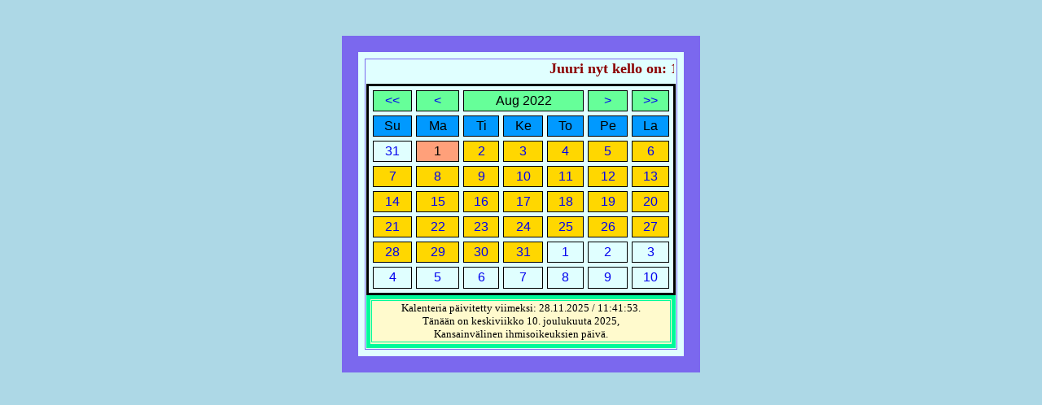

--- FILE ---
content_type: text/html; charset=UTF-8
request_url: https://okkolat.fi/?sel_date=1659322475
body_size: 1817
content:

<!DOCTYPE html PUBLIC "-//W3C//DTD XHTML 1.0 Strict//FI">


<html xmlns="http://www.w3.org/1999/xhtml" xml:lang="fi-FI" lang="fi-FI">

<meta http-equiv="content-type" content="text/html; charset=UTF-8">
<meta http-equiv="X-UA-Compatible" content="IE=Edge,chrome=1, Opera=2, Firefox=3, Vivaldi=4, Brave=5, Avast Secure Browser=6">
<meta http-equiv="Content-Language" content="fi">  
<meta name="Jari Okkola" content="Kalenteri">
<meta name="country" content="Finland">
<meta name="avainsanat" content="php, metatiedot, luettelointi, taulukot, graafinen esitys, kalenteri,
almanakka, viikonp&aumliv&aumlt, kuukaudet, aika">
<meta name="copyright" content="https://www.okkolat.fi/">
<meta name="coverage" content="Worldwide">

<body bgcolor="#ADD8E6">

<br><br>

<table width="400"; cellspacing="8"; border="20"; align="center"; bgcolor="#e0ffff"; bordercolor="#7b68ee">

<tr><td align="center">

	<div><marquee valign="middle"; width="375"; height="25">
	<font color="#8B0000" size="4">
		
	<b>Juuri nyt kello on: 14:58:31.Vuoden vaihtumiseen on 20 p&aumliv&auml&auml.	- Oikein hyv&auml&auml loppuvuotta!</b></div>
	
	</marquee>

	<script type="text/javascript" src="paivanmaara.js"></script>

<headprofile="http://gmpg.org/xfn/11">

<title>Tuijan ja Jarin virtuaalikalenteri</title>

<body bgcolor="DAA520">

<!-- Go to www.addthis.com/dashboard to customize your tools --> <script type="text/javascript" src="//s7.addthis.com/js/300/addthis_widget.js#pubid=ra-59134cf16b83f97b"></script>

<center>


<form method="post">
<table width="380"; height="260"; border="5": cellspacing="5"; 
  style="border: 3px solid black; font-family: Verdana, Arial, Helvetica, sans-serif; font-size: 3; text-align: center">
  <tr> 
   <td bgcolor="#66FF99">
   
	<a href="?sel_date=1627786475" style="text-decoration: none" title="Edellinen vuosi">&lt;&lt;</a></td>
	<td bgcolor="#66FF99">
   
	<a href="?sel_date=1656644075" style="text-decoration: none" title="Edellinen kuukausi">&lt;</a></td>
	<td colspan="3"; bgcolor="#66FF99">
   
	Aug 2022</td>
	
	<td bgcolor="#66FF99">
	<a href="?sel_date=1662000875" style="text-decoration: none" title="Seuraava kuukausi">&gt;</a></td>
	<td width bgcolor="#66FF99">
	<a href="?sel_date=1690858475" style="text-decoration: none" title="Seuraava vuosi">&gt;&gt;</a></td>
  </tr>
  <tr> 
	<td bgcolor="#0099FF">Su</td>
	<td bgcolor="#0099FF">Ma</td>
	<td bgcolor="#0099FF">Ti</td>
	<td bgcolor="#0099FF">Ke</td>
	<td bgcolor="#0099FF">To</td>
	<td bgcolor="#0099FF">Pe</td>
	<td bgcolor="#0099FF">La</td>
	</tr>
  
  <tr>
 <td><a href="?sel_date=1659236075" style="text-decoration: none"><background-color:yellow; color:green;font-weight:bold;">31</font></a></td>
 <td bgcolor="#FFA07A">1</td>
 <td bgcolor="#FFD700"><a href="?sel_date=1659408875" style="text-decoration: none">2</a></td>
 <td bgcolor="#FFD700"><a href="?sel_date=1659495275" style="text-decoration: none">3</a></td>
 <td bgcolor="#FFD700"><a href="?sel_date=1659581675" style="text-decoration: none">4</a></td>
 <td bgcolor="#FFD700"><a href="?sel_date=1659668075" style="text-decoration: none">5</a></td>
 <td bgcolor="#FFD700"><a href="?sel_date=1659754475" style="text-decoration: none">6</a></td>
</tr>
<tr>
 <td bgcolor="#FFD700"><a href="?sel_date=1659840875" style="text-decoration: none">7</a></td>
 <td bgcolor="#FFD700"><a href="?sel_date=1659927275" style="text-decoration: none">8</a></td>
 <td bgcolor="#FFD700"><a href="?sel_date=1660013675" style="text-decoration: none">9</a></td>
 <td bgcolor="#FFD700"><a href="?sel_date=1660100075" style="text-decoration: none">10</a></td>
 <td bgcolor="#FFD700"><a href="?sel_date=1660186475" style="text-decoration: none">11</a></td>
 <td bgcolor="#FFD700"><a href="?sel_date=1660272875" style="text-decoration: none">12</a></td>
 <td bgcolor="#FFD700"><a href="?sel_date=1660359275" style="text-decoration: none">13</a></td>
</tr>
<tr>
 <td bgcolor="#FFD700"><a href="?sel_date=1660445675" style="text-decoration: none">14</a></td>
 <td bgcolor="#FFD700"><a href="?sel_date=1660532075" style="text-decoration: none">15</a></td>
 <td bgcolor="#FFD700"><a href="?sel_date=1660618475" style="text-decoration: none">16</a></td>
 <td bgcolor="#FFD700"><a href="?sel_date=1660704875" style="text-decoration: none">17</a></td>
 <td bgcolor="#FFD700"><a href="?sel_date=1660791275" style="text-decoration: none">18</a></td>
 <td bgcolor="#FFD700"><a href="?sel_date=1660877675" style="text-decoration: none">19</a></td>
 <td bgcolor="#FFD700"><a href="?sel_date=1660964075" style="text-decoration: none">20</a></td>
</tr>
<tr>
 <td bgcolor="#FFD700"><a href="?sel_date=1661050475" style="text-decoration: none">21</a></td>
 <td bgcolor="#FFD700"><a href="?sel_date=1661136875" style="text-decoration: none">22</a></td>
 <td bgcolor="#FFD700"><a href="?sel_date=1661223275" style="text-decoration: none">23</a></td>
 <td bgcolor="#FFD700"><a href="?sel_date=1661309675" style="text-decoration: none">24</a></td>
 <td bgcolor="#FFD700"><a href="?sel_date=1661396075" style="text-decoration: none">25</a></td>
 <td bgcolor="#FFD700"><a href="?sel_date=1661482475" style="text-decoration: none">26</a></td>
 <td bgcolor="#FFD700"><a href="?sel_date=1661568875" style="text-decoration: none">27</a></td>
</tr>
<tr>
 <td bgcolor="#FFD700"><a href="?sel_date=1661655275" style="text-decoration: none">28</a></td>
 <td bgcolor="#FFD700"><a href="?sel_date=1661741675" style="text-decoration: none">29</a></td>
 <td bgcolor="#FFD700"><a href="?sel_date=1661828075" style="text-decoration: none">30</a></td>
 <td bgcolor="#FFD700"><a href="?sel_date=1661914475" style="text-decoration: none">31</a></td>
 <td><a href="?sel_date=1662000875" style="text-decoration: none"><background-color:yellow; color:green;font-weight:bold;">1</font></a></td>
 <td><a href="?sel_date=1662087275" style="text-decoration: none"><background-color:yellow; color:green;font-weight:bold;">2</font></a></td>
 <td><a href="?sel_date=1662173675" style="text-decoration: none"><background-color:yellow; color:green;font-weight:bold;">3</font></a></td>
</tr>
<tr>
 <td><a href="?sel_date=1662260075" style="text-decoration: none"><background-color:yellow; color:green;font-weight:bold;">4</font></a></td>
 <td><a href="?sel_date=1662346475" style="text-decoration: none"><background-color:yellow; color:green;font-weight:bold;">5</font></a></td>
 <td><a href="?sel_date=1662432875" style="text-decoration: none"><background-color:yellow; color:green;font-weight:bold;">6</font></a></td>
 <td><a href="?sel_date=1662519275" style="text-decoration: none"><background-color:yellow; color:green;font-weight:bold;">7</font></a></td>
 <td><a href="?sel_date=1662605675" style="text-decoration: none"><background-color:yellow; color:green;font-weight:bold;">8</font></a></td>
 <td><a href="?sel_date=1662692075" style="text-decoration: none"><background-color:yellow; color:green;font-weight:bold;">9</font></a></td>
 <td><a href="?sel_date=1662778475" style="text-decoration: none"><background-color:yellow; color:green;font-weight:bold;">10</font></a></td>
</tr>
  
  </td></tr></table>
  
<table width="380"; cellspacing="1"; border="5"; align="center"; bgcolor="#fffacd"; bordercolor="#00FA9A">
  
 <tr><td align="center"; bordercolor="black">
  <font color="#000000" size="2">
  
  <center>Kalenteria p&aumlivitetty viimeksi: 28.11.2025 / 11:41:53.<br>T&aumln&auml&aumln on <script language='javascript'>paivanmaara();</script>.
</td><tr></table>

</form>

</body>

</html>